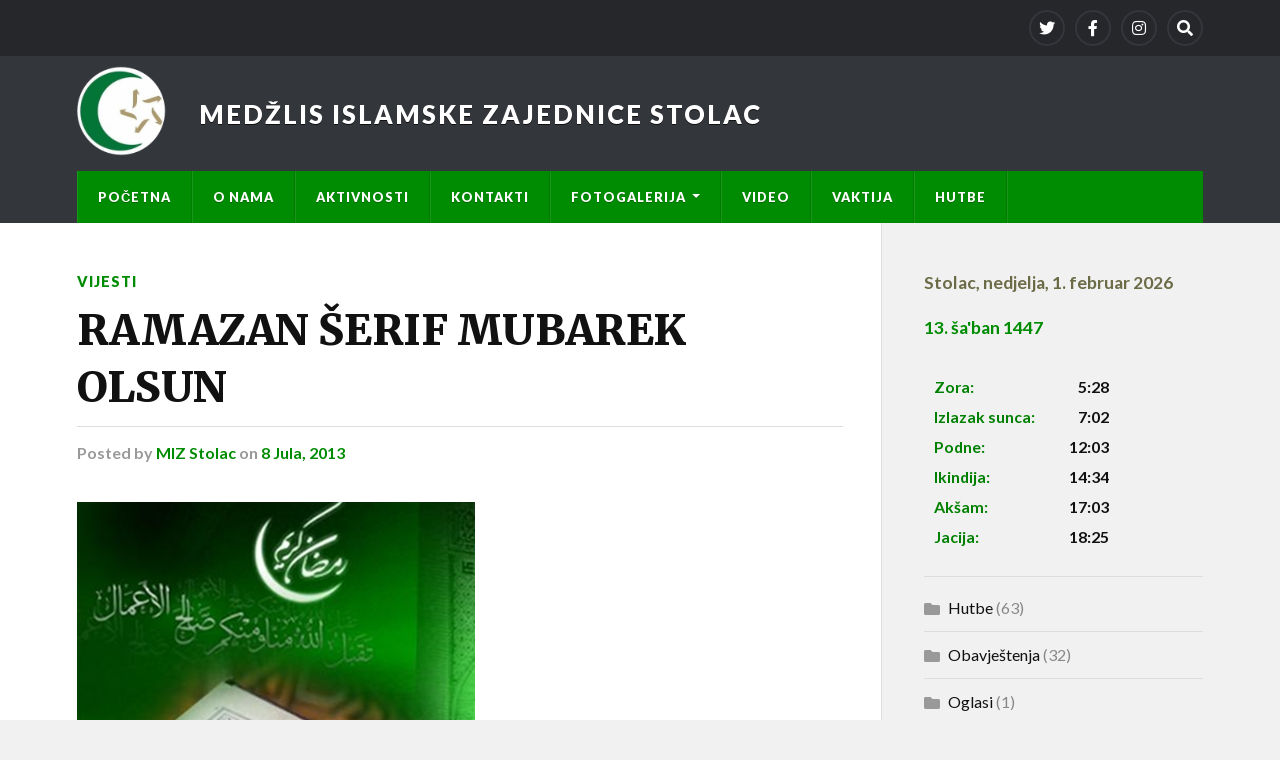

--- FILE ---
content_type: text/html; charset=UTF-8
request_url: https://miz-stolac.ba/2013/07/08/ramazan-serif-mubarek-olsun/
body_size: 7342
content:
<!DOCTYPE html>

<html class="no-js" lang="bs-BA">

	<head profile="http://gmpg.org/xfn/11">
		
		<meta http-equiv="Content-Type" content="text/html; charset=UTF-8" />
		<meta name="viewport" content="width=device-width, initial-scale=1.0" >
		 
		<title>RAMAZAN ŠERIF MUBAREK OLSUN &#8211; Medžlis Islamske zajednice Stolac</title>
<meta name='robots' content='max-image-preview:large' />
<script>document.documentElement.className = document.documentElement.className.replace("no-js","js");</script>
<link rel='dns-prefetch' href='//s.w.org' />
<link rel="alternate" type="application/rss+xml" title="Medžlis Islamske zajednice Stolac &raquo; novosti" href="https://miz-stolac.ba/feed/" />
<link rel="alternate" type="application/rss+xml" title="Medžlis Islamske zajednice Stolac &raquo;  novosti o komentarima" href="https://miz-stolac.ba/comments/feed/" />
		<script type="text/javascript">
			window._wpemojiSettings = {"baseUrl":"https:\/\/s.w.org\/images\/core\/emoji\/13.1.0\/72x72\/","ext":".png","svgUrl":"https:\/\/s.w.org\/images\/core\/emoji\/13.1.0\/svg\/","svgExt":".svg","source":{"concatemoji":"https:\/\/miz-stolac.ba\/wp-includes\/js\/wp-emoji-release.min.js?ver=5.8.12"}};
			!function(e,a,t){var n,r,o,i=a.createElement("canvas"),p=i.getContext&&i.getContext("2d");function s(e,t){var a=String.fromCharCode;p.clearRect(0,0,i.width,i.height),p.fillText(a.apply(this,e),0,0);e=i.toDataURL();return p.clearRect(0,0,i.width,i.height),p.fillText(a.apply(this,t),0,0),e===i.toDataURL()}function c(e){var t=a.createElement("script");t.src=e,t.defer=t.type="text/javascript",a.getElementsByTagName("head")[0].appendChild(t)}for(o=Array("flag","emoji"),t.supports={everything:!0,everythingExceptFlag:!0},r=0;r<o.length;r++)t.supports[o[r]]=function(e){if(!p||!p.fillText)return!1;switch(p.textBaseline="top",p.font="600 32px Arial",e){case"flag":return s([127987,65039,8205,9895,65039],[127987,65039,8203,9895,65039])?!1:!s([55356,56826,55356,56819],[55356,56826,8203,55356,56819])&&!s([55356,57332,56128,56423,56128,56418,56128,56421,56128,56430,56128,56423,56128,56447],[55356,57332,8203,56128,56423,8203,56128,56418,8203,56128,56421,8203,56128,56430,8203,56128,56423,8203,56128,56447]);case"emoji":return!s([10084,65039,8205,55357,56613],[10084,65039,8203,55357,56613])}return!1}(o[r]),t.supports.everything=t.supports.everything&&t.supports[o[r]],"flag"!==o[r]&&(t.supports.everythingExceptFlag=t.supports.everythingExceptFlag&&t.supports[o[r]]);t.supports.everythingExceptFlag=t.supports.everythingExceptFlag&&!t.supports.flag,t.DOMReady=!1,t.readyCallback=function(){t.DOMReady=!0},t.supports.everything||(n=function(){t.readyCallback()},a.addEventListener?(a.addEventListener("DOMContentLoaded",n,!1),e.addEventListener("load",n,!1)):(e.attachEvent("onload",n),a.attachEvent("onreadystatechange",function(){"complete"===a.readyState&&t.readyCallback()})),(n=t.source||{}).concatemoji?c(n.concatemoji):n.wpemoji&&n.twemoji&&(c(n.twemoji),c(n.wpemoji)))}(window,document,window._wpemojiSettings);
		</script>
		<style type="text/css">
img.wp-smiley,
img.emoji {
	display: inline !important;
	border: none !important;
	box-shadow: none !important;
	height: 1em !important;
	width: 1em !important;
	margin: 0 .07em !important;
	vertical-align: -0.1em !important;
	background: none !important;
	padding: 0 !important;
}
</style>
	<link rel='stylesheet' id='wp-block-library-css'  href='https://miz-stolac.ba/wp-includes/css/dist/block-library/style.min.css?ver=5.8.12' type='text/css' media='all' />
<link rel='stylesheet' id='slb_core-css'  href='https://miz-stolac.ba/wp-content/plugins/simple-lightbox/client/css/app.css?ver=2.8.1' type='text/css' media='all' />
<link rel='stylesheet' id='rowling_google_fonts-css'  href='//fonts.googleapis.com/css?family=Lato%3A400%2C700%2C900%2C400italic%2C700italic%7CMerriweather%3A700%2C900%2C400italic&#038;ver=5.8.12' type='text/css' media='all' />
<link rel='stylesheet' id='rowling_fontawesome-css'  href='https://miz-stolac.ba/wp-content/themes/rowling/assets/css/font-awesome.min.css?ver=5.13.0' type='text/css' media='all' />
<link rel='stylesheet' id='rowling_style-css'  href='https://miz-stolac.ba/wp-content/themes/rowling/style.css?ver=2.0.2' type='text/css' media='all' />
<script type='text/javascript' src='https://miz-stolac.ba/wp-includes/js/jquery/jquery.min.js?ver=3.6.0' id='jquery-core-js'></script>
<script type='text/javascript' src='https://miz-stolac.ba/wp-includes/js/jquery/jquery-migrate.min.js?ver=3.3.2' id='jquery-migrate-js'></script>
<script type='text/javascript' src='https://miz-stolac.ba/wp-content/themes/rowling/assets/js/flexslider.js?ver=1' id='rowling_flexslider-js'></script>
<script type='text/javascript' src='https://miz-stolac.ba/wp-content/themes/rowling/assets/js/doubletaptogo.js?ver=1' id='rowling_doubletap-js'></script>
<link rel="https://api.w.org/" href="https://miz-stolac.ba/wp-json/" /><link rel="alternate" type="application/json" href="https://miz-stolac.ba/wp-json/wp/v2/posts/1520" /><link rel="EditURI" type="application/rsd+xml" title="RSD" href="https://miz-stolac.ba/xmlrpc.php?rsd" />
<link rel="wlwmanifest" type="application/wlwmanifest+xml" href="https://miz-stolac.ba/wp-includes/wlwmanifest.xml" /> 
<meta name="generator" content="WordPress 5.8.12" />
<link rel="canonical" href="https://miz-stolac.ba/2013/07/08/ramazan-serif-mubarek-olsun/" />
<link rel='shortlink' href='https://miz-stolac.ba/?p=1520' />
<link rel="alternate" type="application/json+oembed" href="https://miz-stolac.ba/wp-json/oembed/1.0/embed?url=https%3A%2F%2Fmiz-stolac.ba%2F2013%2F07%2F08%2Framazan-serif-mubarek-olsun%2F" />
<link rel="alternate" type="text/xml+oembed" href="https://miz-stolac.ba/wp-json/oembed/1.0/embed?url=https%3A%2F%2Fmiz-stolac.ba%2F2013%2F07%2F08%2Framazan-serif-mubarek-olsun%2F&#038;format=xml" />
<!-- Customizer CSS --><style type="text/css">a { color:#008c02; }.blog-title a:hover { color:#008c02; }.navigation .section-inner { background-color:#008c02; }.primary-menu ul li:hover > a { color:#008c02; }.search-container .search-button:hover { color:#008c02; }.sticky .sticky-tag { background-color:#008c02; }.sticky .sticky-tag:after { border-right-color:#008c02; }.sticky .sticky-tag:after { border-left-color:#008c02; }.post-categories { color:#008c02; }.single .post-meta a { color:#008c02; }.single .post-meta a:hover { border-bottom-color:#008c02; }.single-post .post-image-caption .fa { color:#008c02; }.related-post .category { color:#008c02; }p.intro { color:#008c02; }blockquote:after { color:#008c02; }fieldset legend { background-color:#008c02; }button, .button, .faux-button, :root .wp-block-button__link, :root .wp-block-file__button, input[type="button"], input[type="reset"], input[type="submit"] { background-color:#008c02; }:root .has-accent-color { color:#008c02; }:root .has-accent-background-color { background-color:#008c02; }.page-edit-link { color:#008c02; }.post-content .page-links a:hover { background-color:#008c02; }.post-tags a:hover { background-color:#008c02; }.post-tags a:hover:before { border-right-color:#008c02; }.post-navigation h4 a:hover { color:#008c02; }.comments-title-container .fa { color:#008c02; }.comment-reply-title .fa { color:#008c02; }.comments .pingbacks li a:hover { color:#008c02; }.comment-header h4 a { color:#008c02; }.bypostauthor .comment-author-icon { background-color:#008c02; }.comments-nav a:hover { color:#008c02; }.pingbacks-title { border-bottom-color:#008c02; }.archive-title { border-bottom-color:#008c02; }.archive-nav a:hover { color:#008c02; }.widget-title { border-bottom-color:#008c02; }.widget-content .textwidget a:hover { color:#008c02; }.widget_archive li a:hover { color:#008c02; }.widget_categories li a:hover { color:#008c02; }.widget_meta li a:hover { color:#008c02; }.widget_nav_menu li a:hover { color:#008c02; }.widget_rss .widget-content ul a.rsswidget:hover { color:#008c02; }#wp-calendar thead th { color:#008c02; }#wp-calendar tfoot a:hover { color:#008c02; }.widget .tagcloud a:hover { background-color:#008c02; }.widget .tagcloud a:hover:before { border-right-color:#008c02; }.footer .widget .tagcloud a:hover { background-color:#008c02; }.footer .widget .tagcloud a:hover:before { border-right-color:#008c02; }.wrapper .search-button:hover { color:#008c02; }.to-the-top { background-color:#008c02; }.credits .copyright a:hover { color:#008c02; }.nav-toggle { background-color:#008c02; }.mobile-menu { background-color:#008c02; }</style><!--/Customizer CSS--><link rel="icon" href="https://miz-stolac.ba/wp-content/uploads/logo_miz-150x150.jpg" sizes="32x32" />
<link rel="icon" href="https://miz-stolac.ba/wp-content/uploads/logo_miz.jpg" sizes="192x192" />
<link rel="apple-touch-icon" href="https://miz-stolac.ba/wp-content/uploads/logo_miz.jpg" />
<meta name="msapplication-TileImage" content="https://miz-stolac.ba/wp-content/uploads/logo_miz.jpg" />
		<style type="text/css" id="wp-custom-css">
			.blog-title{

	background-image:     url("https://miz-stolac.ba/wp-content/uploads/logo.png");
	background-repeat: no-repeat;
	padding:2.9%;
	background-size: 90px;

}

.blog-title a:link {
	
	padding-left:90px;
	 display: inline-block;
}
.header{
	padding-top:10px;
	padding-bottom:10px;
}
.widget + .widget {
    padding-top: 20px;
    border-top: 1px solid #ddd;
    margin-top: 20px;
}
/*.sidebar {
    float: right;
    padding: 40px 0 50px 3.75%;
    width: 28.5%;*/

#block-60{
	padding-top: 0px;
	
}
.sidebar {
 padding-top: 25px;
}
		</style>
			
	</head>
	
	<body class="post-template-default single single-post postid-1520 single-format-gallery">

		
		<a class="skip-link button" href="#site-content">Skip to the content</a>
		
				
			<div class="top-nav">
				
				<div class="section-inner group">

					
									
						<ul class="social-menu reset-list-style">
							<li id="menu-item-5771" class="menu-item menu-item-type-custom menu-item-object-custom menu-item-5771"><a href="https://twitter.com/twitter"><span class="screen-reader-text">Twitter</span></a></li>
<li id="menu-item-5772" class="menu-item menu-item-type-custom menu-item-object-custom menu-item-5772"><a href="https://www.facebook.com/medzlisstolac/"><span class="screen-reader-text">Facebook</span></a></li>
<li id="menu-item-5773" class="menu-item menu-item-type-custom menu-item-object-custom menu-item-5773"><a href="https://www.instagram.com/"><span class="screen-reader-text">Instagram</span></a></li>
<li id="menu-item-151" class="menu-item menu-item-type-custom menu-item-object-custom menu-item-151"><a class="search-toggle" href="?s"><span class="screen-reader-text">Search</span></a></li>						</ul><!-- .social-menu -->

									
				</div><!-- .section-inner -->
				
			</div><!-- .top-nav -->
			
				
		<div class="search-container">
			
			<div class="section-inner">
			
				
<form method="get" class="search-form" id="search-form-697eb35307ac6" action="https://miz-stolac.ba/">
	<input type="search" class="search-field" placeholder="Search form" name="s" id="search-form-697eb35307ac8" /> 
	<button type="submit" class="search-button"><div class="fa fw fa-search"></div><span class="screen-reader-text">Search</span></button>
</form>			
			</div><!-- .section-inner -->
			
		</div><!-- .search-container -->
		
		<header class="header-wrapper">
		
			<div class="header">
					
				<div class="section-inner">
				
					
						<div class="blog-title">
							<a href="https://miz-stolac.ba" rel="home">Medžlis Islamske zajednice Stolac</a>
						</div>
					
											
										
					<div class="nav-toggle">
						
						<div class="bars">
							<div class="bar"></div>
							<div class="bar"></div>
							<div class="bar"></div>
						</div>
						
					</div><!-- .nav-toggle -->
				
				</div><!-- .section-inner -->
				
			</div><!-- .header -->
			
			<div class="navigation">
				
				<div class="section-inner group">
					
					<ul class="primary-menu reset-list-style dropdown-menu">
						
						<li id="menu-item-996" class="menu-item menu-item-type-custom menu-item-object-custom menu-item-home menu-item-996"><a href="http://miz-stolac.ba/">Početna</a></li>
<li id="menu-item-997" class="menu-item menu-item-type-post_type menu-item-object-page menu-item-997"><a href="https://miz-stolac.ba/o-nama/">O nama</a></li>
<li id="menu-item-998" class="menu-item menu-item-type-post_type menu-item-object-page menu-item-998"><a href="https://miz-stolac.ba/aktivnosti/">Aktivnosti</a></li>
<li id="menu-item-1003" class="menu-item menu-item-type-post_type menu-item-object-page menu-item-1003"><a href="https://miz-stolac.ba/kontakti/">Kontakti</a></li>
<li id="menu-item-1005" class="menu-item menu-item-type-post_type menu-item-object-page menu-item-has-children menu-item-1005"><a href="https://miz-stolac.ba/fotogalerija/">Fotogalerija</a>
<ul class="sub-menu">
	<li id="menu-item-6019" class="menu-item menu-item-type-post_type menu-item-object-page menu-item-6019"><a href="https://miz-stolac.ba/mevlud-u-dzamiji-na-osanjicima/">Mevlud u džamiji na Ošanjićima</a></li>
	<li id="menu-item-6002" class="menu-item menu-item-type-post_type menu-item-object-page menu-item-6002"><a href="https://miz-stolac.ba/mevlud-u-gornjoj-bitunji/">Mevlud u Gornjoj Bitunji-Nova 1444 h.g.</a></li>
	<li id="menu-item-1006" class="menu-item menu-item-type-post_type menu-item-object-page menu-item-1006"><a href="https://miz-stolac.ba/fotogalerija/bajram-u-stocu/">Bajram u Stocu</a></li>
	<li id="menu-item-1009" class="menu-item menu-item-type-post_type menu-item-object-page menu-item-1009"><a href="https://miz-stolac.ba/fotogalerija/svecana-otvorenja-dzamija-u-2011/">Otvorenje džamija u 2011</a></li>
</ul>
</li>
<li id="menu-item-5642" class="menu-item menu-item-type-post_type menu-item-object-page menu-item-5642"><a href="https://miz-stolac.ba/video/">Video</a></li>
<li id="menu-item-1011" class="menu-item menu-item-type-post_type menu-item-object-page menu-item-1011"><a href="http://miz-stolac.ba/index.php/vaktija/vaktija-stolac/">Vaktija</a></li>
<li id="menu-item-2833" class="menu-item menu-item-type-post_type menu-item-object-page menu-item-2833"><a href="http://miz-stolac.ba/?cat=15">Hutbe</a></li>
															
					</ul>
					
				</div><!-- .section-inner -->
				
			</div><!-- .navigation -->
				
			<ul class="mobile-menu reset-list-style">
				
				<li class="menu-item menu-item-type-custom menu-item-object-custom menu-item-home menu-item-996"><a href="http://miz-stolac.ba/">Početna</a></li>
<li class="menu-item menu-item-type-post_type menu-item-object-page menu-item-997"><a href="https://miz-stolac.ba/o-nama/">O nama</a></li>
<li class="menu-item menu-item-type-post_type menu-item-object-page menu-item-998"><a href="https://miz-stolac.ba/aktivnosti/">Aktivnosti</a></li>
<li class="menu-item menu-item-type-post_type menu-item-object-page menu-item-1003"><a href="https://miz-stolac.ba/kontakti/">Kontakti</a></li>
<li class="menu-item menu-item-type-post_type menu-item-object-page menu-item-has-children menu-item-1005"><a href="https://miz-stolac.ba/fotogalerija/">Fotogalerija</a>
<ul class="sub-menu">
	<li class="menu-item menu-item-type-post_type menu-item-object-page menu-item-6019"><a href="https://miz-stolac.ba/mevlud-u-dzamiji-na-osanjicima/">Mevlud u džamiji na Ošanjićima</a></li>
	<li class="menu-item menu-item-type-post_type menu-item-object-page menu-item-6002"><a href="https://miz-stolac.ba/mevlud-u-gornjoj-bitunji/">Mevlud u Gornjoj Bitunji-Nova 1444 h.g.</a></li>
	<li class="menu-item menu-item-type-post_type menu-item-object-page menu-item-1006"><a href="https://miz-stolac.ba/fotogalerija/bajram-u-stocu/">Bajram u Stocu</a></li>
	<li class="menu-item menu-item-type-post_type menu-item-object-page menu-item-1009"><a href="https://miz-stolac.ba/fotogalerija/svecana-otvorenja-dzamija-u-2011/">Otvorenje džamija u 2011</a></li>
</ul>
</li>
<li class="menu-item menu-item-type-post_type menu-item-object-page menu-item-5642"><a href="https://miz-stolac.ba/video/">Video</a></li>
<li class="menu-item menu-item-type-post_type menu-item-object-page menu-item-1011"><a href="http://miz-stolac.ba/index.php/vaktija/vaktija-stolac/">Vaktija</a></li>
<li class="menu-item menu-item-type-post_type menu-item-object-page menu-item-2833"><a href="http://miz-stolac.ba/?cat=15">Hutbe</a></li>
				
			</ul><!-- .mobile-menu -->
				
		</header><!-- .header-wrapper -->

		<main id="site-content">
<div class="wrapper section-inner group">
	
	<div class="content">
												        
				
				<article id="post-1520" class="single single-post group post-1520 post type-post status-publish format-gallery hentry category-vijesti post_format-post-format-gallery">
					
					<div class="post-header">
											
													<p class="post-categories"><a href="https://miz-stolac.ba/category/vijesti/" rel="category tag">Vijesti</a></p>
							<h1 class="post-title">RAMAZAN ŠERIF MUBAREK OLSUN</h1>						
							<div class="post-meta">

								<span class="resp">Posted</span> <span class="post-meta-author">by <a href="https://miz-stolac.ba/author/meho/">MIZ Stolac</a></span> <span class="post-meta-date">on <a href="https://miz-stolac.ba/2013/07/08/ramazan-serif-mubarek-olsun/">8 Jula, 2013</a></span> 
								
							</div><!-- .post-meta -->

												
					</div><!-- .post-header -->
					
							
					<div class="flexslider">
				
		<ul class="slides reset-list-style">

							
				<li>
					<img width="398" height="419" src="https://miz-stolac.ba/wp-content/uploads/Ramazan-mubarek-olsun.jpg" class="attachment-post-image size-post-image" alt="" loading="lazy" srcset="https://miz-stolac.ba/wp-content/uploads/Ramazan-mubarek-olsun.jpg 398w, https://miz-stolac.ba/wp-content/uploads/Ramazan-mubarek-olsun-284x300.jpg 284w" sizes="(max-width: 398px) 100vw, 398px" />				</li>
				
			
		</ul><!-- .slides -->
		
		</div>		
		<div class="related-posts">
			
			<p class="related-posts-title">Read Next &rarr;</p>
			
			<div class="row">
							
								
						<a class="related-post" href="https://miz-stolac.ba/2022/08/08/promocija-knjige-putem-svile-autora-hamze-ridzala-i-ediba-kadica/">
							
															
								<img width="400" height="200" src="https://miz-stolac.ba/wp-content/uploads/tekija-400x200.jpg" class="attachment-post-image-thumb size-post-image-thumb wp-post-image" alt="" loading="lazy" />								
														
							<p class="category">
								Obavještenja							</p>
					
							<h3 class="title">Dani stolačkih džamija 2022-Promocija knjige &#8220;Putem svile&#8221; autora Hamze Ridžala i Ediba Kadića.</h3>
								
						</a>
					
										
						<a class="related-post" href="https://miz-stolac.ba/2022/07/29/mevludski-program-povodom-nove-hidzretske-godine-u-dzamiji-u-gornjoj-bitunji/">
							
															
								<img width="400" height="200" src="https://miz-stolac.ba/wp-content/uploads/gornja-bitunja_-400x200.jpg" class="attachment-post-image-thumb size-post-image-thumb wp-post-image" alt="" loading="lazy" />								
														
							<p class="category">
								Obavještenja							</p>
					
							<h3 class="title">Mevludski program povodom nove hidžretske godine u džamiji u Gornjoj Bitunji</h3>
								
						</a>
					
										
						<a class="related-post" href="https://miz-stolac.ba/2022/07/12/manifestacija-dani-stolackih-dzamija-2022/">
							
															
								<img width="400" height="200" src="https://miz-stolac.ba/wp-content/uploads/dani-stolackih-dzamija-1-400x200.jpg" class="attachment-post-image-thumb size-post-image-thumb wp-post-image" alt="" loading="lazy" />								
														
							<p class="category">
								Obavještenja							</p>
					
							<h3 class="title">Svečano otvorenje manifestacije &#8220;Dani stolačkih džamija 2022&#8221;- Koncert Mustafe Isakovića</h3>
								
						</a>
					
									
			</div><!-- .row -->

		</div><!-- .related-posts -->
		
									
					<div class="post-inner">
		
						<div class="post-content entry-content">
						
							<p class="MsoNormal"><a href="https://miz-stolac.ba/wp-content/uploads/Ramazan-mubarek-olsun.jpg" rel="lightbox" data-slb-active="1" data-slb-asset="912279204" data-slb-internal="0" data-slb-group="1520"><img loading="lazy" class="alignleft size-medium wp-image-1521" src="https://miz-stolac.ba/wp-content/uploads/Ramazan-mubarek-olsun-284x300.jpg" alt="" width="284" height="300" srcset="https://miz-stolac.ba/wp-content/uploads/Ramazan-mubarek-olsun-284x300.jpg 284w, https://miz-stolac.ba/wp-content/uploads/Ramazan-mubarek-olsun.jpg 398w" sizes="(max-width: 284px) 100vw, 284px" /></a><!--[if gte mso 9]&gt;-->„<span style="font-size: 12.0pt;line-height: 115%;font-family: 'Arial','sans-serif'">Vi koji vjerujete! Post vam se propisuje, kao što je bio propisan i onima ranije &#8211; zato da bogobojazni budete.“ (Al-Baqarah, 183.)</span></p>
<p><span style="font-family: 'Arial','sans-serif'">Povodom nastupajućih mubarek dana mjeseca ramazana, Medžlis Islamske zajednice Stolac svim vjernicima i svim dobrim ljudima želi da ove mubarek dane provedu u zdravlju, bereketu i rahatluku, uz dovu uzvišenom Allahu dž.š. da primi naš post, naše dove, naša dobra djela i da nas sačuva od zla, grijeha i nepokornosti.</span></p>
<p><span style="font-family: 'Arial','sans-serif'">RAMAZAN ŠERIF MUBAREK OLSUN</span></p>
						
						</div><!-- .post-content -->

						
														
							<div class="post-author">
								
								<a class="avatar" href="https://miz-stolac.ba/author/meho/">
									<img alt='' src='https://secure.gravatar.com/avatar/e35e95715560f6557a8cf87ab54181d1?s=100&#038;d=mm&#038;r=g' srcset='https://secure.gravatar.com/avatar/e35e95715560f6557a8cf87ab54181d1?s=200&#038;d=mm&#038;r=g 2x' class='avatar avatar-100 photo' height='100' width='100' loading='lazy'/>								</a>
								
								<h4 class="title"><a href="https://miz-stolac.ba/author/meho/">MIZ Stolac</a></h4>

								
							</div><!-- .post-author -->

									
		<div class="related-posts">
			
			<p class="related-posts-title">Read Next &rarr;</p>
			
			<div class="row">
							
								
						<a class="related-post" href="https://miz-stolac.ba/2022/08/08/promocija-knjige-putem-svile-autora-hamze-ridzala-i-ediba-kadica/">
							
															
								<img width="400" height="200" src="https://miz-stolac.ba/wp-content/uploads/tekija-400x200.jpg" class="attachment-post-image-thumb size-post-image-thumb wp-post-image" alt="" loading="lazy" />								
														
							<p class="category">
								Obavještenja							</p>
					
							<h3 class="title">Dani stolačkih džamija 2022-Promocija knjige &#8220;Putem svile&#8221; autora Hamze Ridžala i Ediba Kadića.</h3>
								
						</a>
					
										
						<a class="related-post" href="https://miz-stolac.ba/2022/07/29/mevludski-program-povodom-nove-hidzretske-godine-u-dzamiji-u-gornjoj-bitunji/">
							
															
								<img width="400" height="200" src="https://miz-stolac.ba/wp-content/uploads/gornja-bitunja_-400x200.jpg" class="attachment-post-image-thumb size-post-image-thumb wp-post-image" alt="" loading="lazy" />								
														
							<p class="category">
								Obavještenja							</p>
					
							<h3 class="title">Mevludski program povodom nove hidžretske godine u džamiji u Gornjoj Bitunji</h3>
								
						</a>
					
										
						<a class="related-post" href="https://miz-stolac.ba/2022/07/12/manifestacija-dani-stolackih-dzamija-2022/">
							
															
								<img width="400" height="200" src="https://miz-stolac.ba/wp-content/uploads/dani-stolackih-dzamija-1-400x200.jpg" class="attachment-post-image-thumb size-post-image-thumb wp-post-image" alt="" loading="lazy" />								
														
							<p class="category">
								Obavještenja							</p>
					
							<h3 class="title">Svečano otvorenje manifestacije &#8220;Dani stolačkih džamija 2022&#8221;- Koncert Mustafe Isakovića</h3>
								
						</a>
					
									
			</div><!-- .row -->

		</div><!-- .related-posts -->
		
								
																
					</div><!-- .post-inner -->
					
				</article><!-- .post -->
				
					
	</div><!-- .content -->
	
	<div class="sidebar">

	<div id="block-68" class="widget widget_block"><div class="widget-content"><style>
#par{
height:0px;
}
</style>
<p id="par">
<meta charset="utf-8"><br />
 <script src="https://ajax.googleapis.com/ajax/libs/jquery/3.6.0/jquery.min.js"></script><br />
 <script>
         var settings = {
           "async": true,
           "crossDomain": true,
           "url": "https://api.vaktija.ba/vaktija/v1/83/",
           "cache": false,
           "method": "GET"
         }
        $.ajax(settings).done(function (response) {
           console.log(response);
		   var content_l = response.lokacija;
		   var content_dh = response.datum[0];
		   var content_d = response.datum[1];
		   var content_0 = response.vakat[0];
		   var content_1 = response.vakat[1];
		   var content_2 = response.vakat[2];
		   var content_3 = response.vakat[3];
		   var content_4 = response.vakat[4];
		   var content_5 = response.vakat[5];
$("#lokacija").append(content_l);
$("#datum").append(content_d);
$("#datum_h").append(content_dh);
$("#zora").append(content_0);
$("#izlazak").append(content_1);
$("#podne").append(content_2);
$("#ikindija").append(content_3);
$("#aksam").append(content_4);
$("#jacija").append(content_5);
         });
      </script>
</p>
<style>
#lokacija {
color: #6b6b47;
font-weight: bold;
font-size:110%;
padding-left:0%;
}
.lokacija{
color: #6b6b47;
font-weight: bold;
font-size:110%;
}
#datum {
color: #6b6b47;
font-weight: bold;
font-size:110%;
padding-left:0%;
}</p>
<p>#datum_h {
color: #6b6b47;
font-weight: bold;
font-size:110%;
padding-left:0%;
}
.tex{
color: green;
font-weight: regular;
font-size:110%;
padding-bottom: 1px;
text-align:left;
border:0px;
}
.tab{
width:70%;
color:black;
border:0px;
/*border-top: 1px green dotted;*/</p>
<p>}
#zora,#izlazak,#podne,#ikindija,#aksam,#jacija {
padding-bottom: 1px;
font-weight: bold;
font-size:110%;
text-align:right;
border:0px;</p>
<p>}
.vaktija  {
font-weight: bold;
}
.vaktija a {
font-weight: bold;
font-size:110%;</p>
<p>}</p>
</style>
<div class="vaktija">
<div><a id="lokacija"></a><a class="lokacija">,&nbsp;</a><a id="datum"></a></p>
<div><a id="datum_h"></a></div>
<table class="tab">
<tbody>
<tr>
<td class="tex">Zora:</td>
<th id="zora"></th>
</tr>
<tr>
<td class="tex">Izlazak sunca:</td>
<th id="izlazak"></th>
</tr>
<tr>
<td class="tex">Podne:</td>
<th id="podne"></th>
</tr>
<tr>
<td class="tex">Ikindija:</td>
<th id="ikindija"></th>
</tr>
<tr>
<td class="tex">Akšam:</td>
<th id="aksam"></th>
</tr>
<tr>
<td class="tex">Jacija:</td>
<th id="jacija"></th>
</tr>
</tbody>
</table>
</div>
</div>
</div></div><div id="block-59" class="widget widget_block widget_categories"><div class="widget-content"><ul class="wp-block-categories-list wp-block-categories">	<li class="cat-item cat-item-15"><a href="https://miz-stolac.ba/category/hutbe/">Hutbe</a> (63)
</li>
	<li class="cat-item cat-item-3"><a href="https://miz-stolac.ba/category/obavjestenja/">Obavještenja</a> (32)
</li>
	<li class="cat-item cat-item-56"><a href="https://miz-stolac.ba/category/oglasi/">Oglasi</a> (1)
</li>
	<li class="cat-item cat-item-1"><a href="https://miz-stolac.ba/category/vijesti/">Vijesti</a> (639)
</li>
</ul></div></div><div id="block-28" class="widget widget_block widget_media_image"><div class="widget-content">
<figure class="wp-block-image size-full is-resized"><a href="https://zekat.ba" target="_blank"><img loading="lazy" src="http://miz-stolac.ba/wp-content/uploads/zekat-31.jpg" alt="" class="wp-image-5672" width="258" height="134" srcset="https://miz-stolac.ba/wp-content/uploads/zekat-31.jpg 820w, https://miz-stolac.ba/wp-content/uploads/zekat-31-300x156.jpg 300w" sizes="(max-width: 258px) 100vw, 258px" /></a></figure>
</div></div><div id="block-56" class="widget widget_block widget_media_image"><div class="widget-content">
<figure class="wp-block-image size-full is-resized"><a href="http://stream.bir.ba/#/" target="_blank" rel="http://stream.bir.ba/#/"><img loading="lazy" src="https://miz-stolac.ba/wp-content/uploads/bir.png" alt="BIR Radio - live" class="wp-image-5781" width="255" height="255" title="BIR Radio - live" srcset="https://miz-stolac.ba/wp-content/uploads/bir.png 145w, https://miz-stolac.ba/wp-content/uploads/bir-88x88.png 88w" sizes="(max-width: 255px) 100vw, 255px" /></a><figcaption>Stolac 88.7 MHz</figcaption></figure>
</div></div>
</div>	
</div><!-- .wrapper -->
		
		</main><!-- #site-content -->

		<footer class="credits">
					
			<div class="section-inner">
				
				<a href="#" class="to-the-top">
					<div class="fa fw fa-angle-up"></div>
					<span class="screen-reader-text">To the top</span>
				</a>
				
				<p class="copyright">&copy; 2026 <a href="https://miz-stolac.ba/" rel="home">Medžlis Islamske zajednice Stolac</a></p>
				
				<!--<p class="attribution">Theme by <a href="https://www.andersnoren.se">Anders Nor&eacute;n</a></p> -->
				
			</div><!-- .section-inner -->
			
		</footer><!-- .credits -->

		<script type='text/javascript' src='https://miz-stolac.ba/wp-content/themes/rowling/assets/js/global.js?ver=2.0.2' id='rowling_global-js'></script>
<script type='text/javascript' src='https://miz-stolac.ba/wp-includes/js/comment-reply.min.js?ver=5.8.12' id='comment-reply-js'></script>
<script type='text/javascript' src='https://miz-stolac.ba/wp-content/plugins/page-links-to/dist/new-tab.js?ver=3.3.6' id='page-links-to-js'></script>
<script type='text/javascript' src='https://miz-stolac.ba/wp-includes/js/wp-embed.min.js?ver=5.8.12' id='wp-embed-js'></script>
<script type='text/javascript' src='https://miz-stolac.ba/wp-content/plugins/simple-lightbox/client/js/prod/lib.core.js?ver=2.8.1' id='slb_core-js'></script>
<script type='text/javascript' src='https://miz-stolac.ba/wp-content/plugins/simple-lightbox/client/js/prod/lib.view.js?ver=2.8.1' id='slb_view-js'></script>
<script type='text/javascript' src='https://miz-stolac.ba/wp-content/plugins/simple-lightbox/themes/baseline/js/prod/client.js?ver=2.8.1' id='slb-asset-slb_baseline-base-js'></script>
<script type='text/javascript' src='https://miz-stolac.ba/wp-content/plugins/simple-lightbox/themes/default/js/prod/client.js?ver=2.8.1' id='slb-asset-slb_default-base-js'></script>
<script type='text/javascript' src='https://miz-stolac.ba/wp-content/plugins/simple-lightbox/template-tags/item/js/prod/tag.item.js?ver=2.8.1' id='slb-asset-item-base-js'></script>
<script type='text/javascript' src='https://miz-stolac.ba/wp-content/plugins/simple-lightbox/template-tags/ui/js/prod/tag.ui.js?ver=2.8.1' id='slb-asset-ui-base-js'></script>
<script type='text/javascript' src='https://miz-stolac.ba/wp-content/plugins/simple-lightbox/content-handlers/image/js/prod/handler.image.js?ver=2.8.1' id='slb-asset-image-base-js'></script>
<script type="text/javascript" id="slb_footer">/* <![CDATA[ */if ( !!window.jQuery ) {(function($){$(document).ready(function(){if ( !!window.SLB && SLB.has_child('View.init') ) { SLB.View.init({"ui_autofit":true,"ui_animate":true,"slideshow_autostart":true,"slideshow_duration":"6","group_loop":true,"ui_overlay_opacity":"0.8","ui_title_default":false,"theme_default":"slb_default","ui_labels":{"loading":"Loading","close":"Close","nav_next":"Next","nav_prev":"Previous","slideshow_start":"Start slideshow","slideshow_stop":"Stop slideshow","group_status":"Item %current% of %total%"}}); }
if ( !!window.SLB && SLB.has_child('View.assets') ) { {$.extend(SLB.View.assets, {"912279204":{"id":1521,"type":"image","internal":true,"source":"https:\/\/miz-stolac.ba\/wp-content\/uploads\/Ramazan-mubarek-olsun.jpg","title":"Ramazan mubarek olsun","caption":"","description":""}});} }
/* THM */
if ( !!window.SLB && SLB.has_child('View.extend_theme') ) { SLB.View.extend_theme('slb_baseline',{"name":"Baseline","parent":"","styles":[{"handle":"base","uri":"https:\/\/miz-stolac.ba\/wp-content\/plugins\/simple-lightbox\/themes\/baseline\/css\/style.css","deps":[]}],"layout_raw":"<div class=\"slb_container\"><div class=\"slb_content\">{{item.content}}<div class=\"slb_nav\"><span class=\"slb_prev\">{{ui.nav_prev}}<\/span><span class=\"slb_next\">{{ui.nav_next}}<\/span><\/div><div class=\"slb_controls\"><span class=\"slb_close\">{{ui.close}}<\/span><span class=\"slb_slideshow\">{{ui.slideshow_control}}<\/span><\/div><div class=\"slb_loading\">{{ui.loading}}<\/div><\/div><div class=\"slb_details\"><div class=\"inner\"><div class=\"slb_data\"><div class=\"slb_data_content\"><span class=\"slb_data_title\">{{item.title}}<\/span><span class=\"slb_group_status\">{{ui.group_status}}<\/span><div class=\"slb_data_desc\">{{item.description}}<\/div><\/div><\/div><div class=\"slb_nav\"><span class=\"slb_prev\">{{ui.nav_prev}}<\/span><span class=\"slb_next\">{{ui.nav_next}}<\/span><\/div><\/div><\/div><\/div>"}); }if ( !!window.SLB && SLB.has_child('View.extend_theme') ) { SLB.View.extend_theme('slb_default',{"name":"Default (Light)","parent":"slb_baseline","styles":[{"handle":"base","uri":"https:\/\/miz-stolac.ba\/wp-content\/plugins\/simple-lightbox\/themes\/default\/css\/style.css","deps":[]}]}); }})})(jQuery);}/* ]]> */</script>
<script type="text/javascript" id="slb_context">/* <![CDATA[ */if ( !!window.jQuery ) {(function($){$(document).ready(function(){if ( !!window.SLB ) { {$.extend(SLB, {"context":["public","user_guest"]});} }})})(jQuery);}/* ]]> */</script>

	</body>
	
</html>